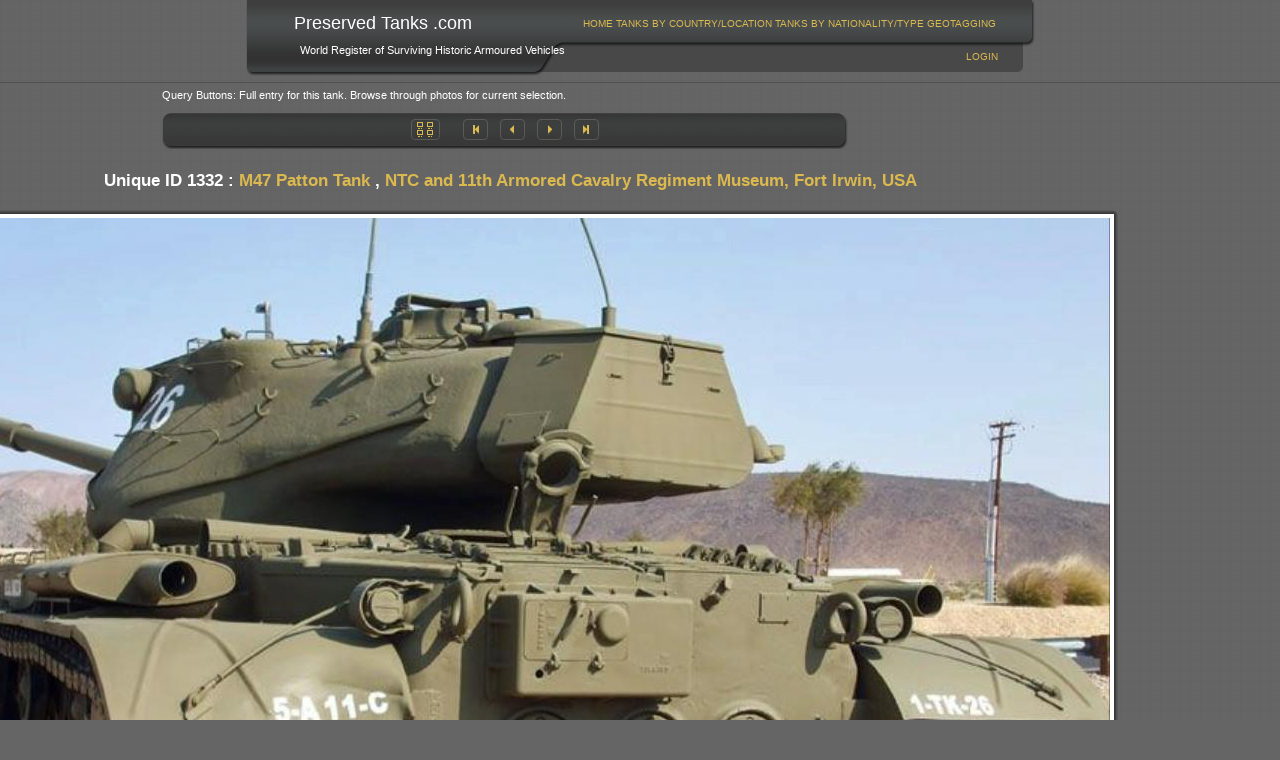

--- FILE ---
content_type: text/html; charset=utf-8
request_url: https://preservedtanks.com/Image.aspx?PhotoID=3797&UniqueID=1332&Page=1
body_size: 6269
content:


<!DOCTYPE html PUBLIC "-//W3C//DTD XHTML 1.0 Transitional//EN" "http://www.w3.org/TR/xhtml1/DTD/xhtml1-transitional.dtd">

<html xmlns="http://www.w3.org/1999/xhtml" xml:lang="en" >
<head id="Head1"><title>
	Preserved Tanks .Com | Image Details
</title><link rel="alternate" type="application/rss+xml" title="PreservedTanks.com Blog" href="http://www.preservedtanks.com/RSSFeed.aspx" /><link href="App_Themes/Black/Default.css" type="text/css" rel="stylesheet" /><link href="App_Themes/Black/frame.css" type="text/css" rel="stylesheet" /><meta name="description" content="This is the website for Preserved Tanks." /><meta name="keywords" content="Preserved tanks, armoured vehicles, armored vehicles, armour archive, armor, surviving tanks" /><style type="text/css">
	/* <![CDATA[ */
	#menua img.icon { border-style:none;vertical-align:middle; }
	#menua img.separator { border-style:none;display:block; }
	#menua img.horizontal-separator { border-style:none;vertical-align:middle; }
	#menua ul { list-style:none;margin:0;padding:0;width:auto; }
	#menua ul.dynamic { z-index:1; }
	#menua a { text-decoration:none;white-space:nowrap;display:block; }
	#menua a.static { padding-left:0.15em;padding-right:0.15em; }
	#menua a.popout { background-image:url("/WebResource.axd?d=89ibOMp5qaNT2aGuya19cAeO_qClqyFXMdGcXplNyuHGYIsm9UICZS06Iqn2BjiU8D3NDcFqAf7V0ub3ie3_ZN9RqnD27fDNe9sKw7ETe1g1&t=638901577900000000");background-repeat:no-repeat;background-position:right center;padding-right:14px; }
	/* ]]> */
</style><style type="text/css">
	/* <![CDATA[ */
	#menub img.icon { border-style:none;vertical-align:middle; }
	#menub img.separator { border-style:none;display:block; }
	#menub img.horizontal-separator { border-style:none;vertical-align:middle; }
	#menub ul { list-style:none;margin:0;padding:0;width:auto; }
	#menub ul.dynamic { z-index:1; }
	#menub a { text-decoration:none;white-space:nowrap;display:block; }
	#menub a.static { padding-left:0.15em;padding-right:0.15em; }
	#menub a.popout { background-image:url("/WebResource.axd?d=89ibOMp5qaNT2aGuya19cAeO_qClqyFXMdGcXplNyuHGYIsm9UICZS06Iqn2BjiU8D3NDcFqAf7V0ub3ie3_ZN9RqnD27fDNe9sKw7ETe1g1&t=638901577900000000");background-repeat:no-repeat;background-position:right center;padding-right:14px; }
	/* ]]> */
</style></head>
<body>

    <form method="post" action="./Image.aspx?PhotoID=3797&amp;UniqueID=1332&amp;Page=1" id="form1">
<div class="aspNetHidden">
<input type="hidden" name="__EVENTTARGET" id="__EVENTTARGET" value="" />
<input type="hidden" name="__EVENTARGUMENT" id="__EVENTARGUMENT" value="" />
<input type="hidden" name="__VIEWSTATE" id="__VIEWSTATE" value="/[base64]/[base64]" />
</div>

<script type="text/javascript">
//<![CDATA[
var theForm = document.forms['form1'];
if (!theForm) {
    theForm = document.form1;
}
function __doPostBack(eventTarget, eventArgument) {
    if (!theForm.onsubmit || (theForm.onsubmit() != false)) {
        theForm.__EVENTTARGET.value = eventTarget;
        theForm.__EVENTARGUMENT.value = eventArgument;
        theForm.submit();
    }
}
//]]>
</script>


<script src="/WebResource.axd?d=RJsV3qovxmTnYneWBCeT9Q6plSv1kUrIdowlEzrDPVxOMKL1GaX5TSXhYzOHHyXGNh1-wPDfcl0tUalFCz6ba2M51oARlSXJkSijWi5Hn3E1&amp;t=638901577900000000" type="text/javascript"></script>


<script src="/WebResource.axd?d=_s6QC1NTk7SS7czEBcEf63jGTPXw_v4R8him2el3JnfHBqlzHUS_tVij0X1H4EmeFJu0nQG3Ncm8s0CGDlZdHfCmzALvGT6G_a5h8vdH0yM1&amp;t=638901577900000000" type="text/javascript"></script>
<div class="aspNetHidden">

	<input type="hidden" name="__VIEWSTATEGENERATOR" id="__VIEWSTATEGENERATOR" value="60A33C94" />
	<input type="hidden" name="__SCROLLPOSITIONX" id="__SCROLLPOSITIONX" value="0" />
	<input type="hidden" name="__SCROLLPOSITIONY" id="__SCROLLPOSITIONY" value="0" />
	<input type="hidden" name="__EVENTVALIDATION" id="__EVENTVALIDATION" value="/wEdAApJ4EE8HRBE//HaSO+WJofkyhlHDN25acBMNcp5pxKYrmx6EwA5emsjPcvgBhYkiyAhPWncfZEB49cwSVKoG1Ewmh4poBrNo+T50pqMzQ+VC/Nu92eciTyXgGsB2AI7f1JAK+65qIzAczj6nKCz3Hr9LofW0Ot10W5NlbCGjOQjsmZIIaRvaPQbuLcH2fKqd81QJw3CuuBvrrvffyofkvRNMP38ByirrpTJzkbajpZo1x7dMoVaCRcr8ffd/iL69HM=" />
</div>

        <div class="header">
			<table id="SiteNameContainer" align="left" cellpadding="5" cellspacing="0" border="0">
				<tr>					
					<td valign="top" align="left">
						&nbsp;&nbsp;<span id="lblSiteName" class="SiteName">Preserved Tanks .com</span></td>
				</tr>
				<tr>
					<td valign="top" align="left">
						&nbsp;&nbsp;&nbsp;&nbsp;<span id="lblSiteSlogan" class="SiteSlogan">World Register of Surviving Historic Armoured Vehicles</span></td>
				</tr>
			</table>
            <div class="menua" id="menua">
	<ul class="level1">
		<li><a class="level1" href="/Default.aspx">Home</a></li><li><a class="level2" href="/Countries.aspx?LocType=3&amp;MinTanks=0">Tanks By Country/Location</a></li><li><a class="level2" href="/Nationalities.aspx">Tanks By Nationality/Type</a></li><li><a class="level2" href="/Geotagging.aspx">GeoTagging</a></li>
	</ul>
</div>
            <div class="nav">
                
				
                <a id="LoginStatus1" href="javascript:__doPostBack(&#39;ctl00$LoginStatus1$ctl02&#39;,&#39;&#39;)">Login</a>
            </div>
        </div>

        <!--PTC Google Banner Grey-->
    <script type="text/javascript">google_ad_client = "pub-1532000836503420";
        google_ad_slot = "7403522949";
        google_ad_width = 728;
        google_ad_height = 90;
        </script>
        <script type="text/javascript"
        src="http://pagead2.googlesyndication.com/pagead/show_ads.js">
        </script>
        
        <!-- Commission Junction -->
        
        
        
    <div class="shim solid">
    </div>
    <div class="page" id="details">
        <hr />
        <table class="view" cellspacing="0" cellpadding="0" id="Main_FormView1" style="border-width:0px;border-style:None;border-collapse:collapse;">
	<tr>
		<td colspan="2">
                Query Buttons: Full entry for this tank. Browse through photos for current selection.<br />
                <br />
                <div class="buttonbar buttonbar-top">
                    <!-- Request query string for Select works here, but if come in via type will be wrong if go out via location -->
                    <a href="Profile.aspx?UniqueID=1332">
                        <img id="Main_FormView1_Image1" src="App_Themes/Black/images/button-gallery.jpg" /></a> &nbsp;&nbsp;&nbsp;&nbsp;
                    <input type="image" name="ctl00$Main$FormView1$ImageButton9" id="Main_FormView1_ImageButton9" src="App_Themes/Black/Images/button-first.jpg" />
                    <input type="image" name="ctl00$Main$FormView1$ImageButton10" id="Main_FormView1_ImageButton10" src="App_Themes/Black/images/button-prev.jpg" />
                    <input type="image" name="ctl00$Main$FormView1$ImageButton11" id="Main_FormView1_ImageButton11" src="App_Themes/Black/images/button-next.jpg" />
                    <input type="image" name="ctl00$Main$FormView1$ImageButton12" id="Main_FormView1_ImageButton12" src="App_Themes/Black/Images/button-last.jpg" />
                </div>
                <table border="0" cellpadding="0" cellspacing="0" class="photo-frame" style="margin-left: -260px">
                    <tr>
                        <td colspan="3" style="word-wrap: normal;">
                            <h3 align="center">
                                Unique ID
                                1332
                                :
                                <a href='Types.aspx?TypeCategoryId=1640'>M47 Patton Tank</a>
                                ,
                                <a href='Locations.aspx?LocationCategoryId=54300'>NTC and 11th Armored Cavalry Regiment Museum, Fort Irwin, USA</a>
                            </h3>
                        </td>
                    </tr>
                    <tr>
                        <td class="topx--">
                        </td>
                        <td class="top-x-">
                        </td>
                        <td class="top--x">
                        </td>
                    </tr>
                    <tr>
                        <td class="midx--">
                        </td>
                        <td>
                            <img src="Handler.ashx?PhotoID=3797&Size=L&Dir=~/Albums&File=200804050w_m47_irwin_CSherman_c.jpg"
                                class="photo_198" style="border: 4px solid white" alt='Photo Number 3797' /></td>
                        <td class="mid--x">
                        </td>
                    </tr>
                    <tr>
                        <td class="botx--">
                        </td>
                        <td class="bot-x-">
                        </td>
                        <td class="bot--x">
                        </td>
                    </tr>
                    <tr>
                        <td colspan="3" align="center" style="word-wrap: normal;" class="SectionHeader">
                            <br />
                            Photo
                            2
                            of
                            2
                            :
                            Rear left view (Credit: C. Sherman)
                        </td>
                    </tr>
                </table>
                
                <table summary="Photo table" align="center" id="PhotoTable" cellspacing="3">
                    <tr>
                        <td style="width: 150px" valign="top">
                            When Taken:</td>
                        <td style="width: 350px" valign="top">
                            April 2008
                        </td>
                    </tr>
                    <tr>
                        <td style="width: 150px" valign="top">
                            Where Taken:</td>
                        <td style="width: 350px" valign="top">
                            <a href='Locations.aspx?LocationCategoryId=54300'>NTC and 11th Armored Cavalry Regiment Museum, Fort Irwin, San Bernardino County, California, USA</a>
                        </td>
                    </tr>
                    <tr>
                        <td style="width: 150px" valign="top">
                            Contributor Name:</td>
                        <td style="width: 350px" valign="top">
                            Chuck Sherman
                        </td>
                    </tr>
                    <tr>
                        <td style="width: 150px" valign="top">
                            Contributor Website:</td>
                        <td style="width: 350px" valign="top">
                            <a href="http://www.com-central.net/index.php?name=Forums&file=viewforum&f=73" target="_blank">AFV News Discussion Board</a>
                        </td>
                    </tr>
                    <tr>
                        <td style="width: 150px" valign="top">
                            Photo ID:</td>
                        <td style="width: 350px" valign="top">
                            3797
                        </td>
                    </tr>
                    <tr>
                        <td style="width: 150px" valign="top">
                            Added to Database:</td>
                        <td style="width: 350px" valign="top">
                            15 October 2010
                        </td>
                    </tr>
                    <tr>
                        <td style="width: 150px" valign="top">
                            Filename:</td>
                        <td style="width: 350px" valign="top">
                            200804050w_m47_irwin_CSherman_c.jpg
                        </td>
                    </tr>
                    <tr>
                        <td style="width: 150px" valign="top">
                            Views:</td>
                        <td style="width: 350px" valign="top">
                            272
                        </td>
                    </tr>
                    <tr>
                        <td style="width: 150px" valign="top">
                            Tank Unique ID:</td>
                        <td style="width: 350px" valign="top">
                            1332
                        </td>
                    </tr>
                </table>
                <p id="PhotoDownloadButton">
                    <a href='Download.aspx?TypeCategoryId=1640&UniqueID=1332&Page=1&PhotoID=3797'>
                        </a></p>
                <div class="buttonbar">
                    <a href="Profile.aspx?UniqueID=1332">
                        <img id="Main_FormView1_Image2" src="App_Themes/Black/images/button-gallery.jpg" /></a> &nbsp;&nbsp;&nbsp;&nbsp;
                    <input type="image" name="ctl00$Main$FormView1$ImageButton1" id="Main_FormView1_ImageButton1" src="App_Themes/Black/Images/button-first.jpg" />
                    <input type="image" name="ctl00$Main$FormView1$ImageButton2" id="Main_FormView1_ImageButton2" src="App_Themes/Black/images/button-prev.jpg" />
                    <input type="image" name="ctl00$Main$FormView1$ImageButton3" id="Main_FormView1_ImageButton3" src="App_Themes/Black/images/button-next.jpg" />
                    <input type="image" name="ctl00$Main$FormView1$ImageButton4" id="Main_FormView1_ImageButton4" src="App_Themes/Black/Images/button-last.jpg" />
                </div>
            </td>
	</tr>
</table>
        <hr />
    </div>
    


        <!--PTC Google Banner Grey-->
        <script type="text/javascript">google_ad_client = "pub-1532000836503420";
        google_ad_slot = "7403522949";
        google_ad_width = 728;
        google_ad_height = 90;
        </script>
        <script type="text/javascript"
        src="http://pagead2.googlesyndication.com/pagead/show_ads.js">
        </script>

        <div class="footerbg">
            <div class="footer">
                <div class="menub" id="menub">
	<ul class="level1">
		<li><a class="level1" href="/Default.aspx">Home</a></li><li><a class="level2" href="/Countries.aspx?LocType=3&amp;MinTanks=0">Tanks By Country/Location</a></li><li><a class="level2" href="/Nationalities.aspx">Tanks By Nationality/Type</a></li><li><a class="level2" href="/Geotagging.aspx">GeoTagging</a></li>
	</ul>
</div>
                <span id="lblCopyrightCredits">Copyright &copy; 2008-2014 <a href="http://www.armourarchive.co.uk" target="_blank" >Armour Archive</a>. <a href="http://www.preservedtanks.com/Privacy.aspx">Privacy Policy</a>.</span>
            </div>
        </div>

        
    
    
<script type='text/javascript'>new Sys.WebForms.Menu({ element: 'menua', disappearAfter: 500, orientation: 'horizontal', tabIndex: 0, disabled: false });</script><script type='text/javascript'>new Sys.WebForms.Menu({ element: 'menub', disappearAfter: 500, orientation: 'horizontal', tabIndex: 0, disabled: false });</script>
<script type="text/javascript">
//<![CDATA[

theForm.oldSubmit = theForm.submit;
theForm.submit = WebForm_SaveScrollPositionSubmit;

theForm.oldOnSubmit = theForm.onsubmit;
theForm.onsubmit = WebForm_SaveScrollPositionOnSubmit;
//]]>
</script>
</form>
    
<script type="text/javascript">
var gaJsHost = (("https:" == document.location.protocol) ? "https://ssl." : "http://www.");
document.write(unescape("%3Cscript src='" + gaJsHost + "google-analytics.com/ga.js' type='text/javascript'%3E%3C/script%3E"));
</script>
<script type="text/javascript">
try {
var pageTracker = _gat._getTracker("UA-7058085-1");
pageTracker._trackPageview();
} catch(err) {}</script>

</body>
</html>


--- FILE ---
content_type: text/css
request_url: https://preservedtanks.com/App_Themes/Black/Default.css
body_size: 2973
content:
/* 0 BASIC TAGS */

table {
	font-size: 1em;
}

.Border1px 
{
	border-style: solid;
    border-width: 1px;
    border-color: #f5f5f5;
}

h1, h2, h3, h4 {
	margin: 0;
	font-family: Tahoma, Arial, Helvetica, sans-serif;
}

p {
	line-height: 1.4em;
}

hr {
	border: 0;
	border-top: 1px solid #505050;
	height: 1px;
}

.hrBlogger {
	border: 0;
	border-top: 1px solid #f5f5f5;
	height: 1px;
}

a {
	text-decoration: none;
	color: #DBB94F;
}

a:visited {
	color: #DBB94F;
}

a:hover {
	text-decoration: underline;
	color: #E6CD84;
}

a:active {
	color: #C19B28;
}

body {
	background-color: #656565;
	background-image: url(Images/background.gif);
	background-repeat: repeat;
	margin: 0;
	padding: 0;
	text-align: center;
	font-family: Verdana, Arial, Helvetica, sans-serif;
	font-size: 0.7em;
	color: #FFFFFF;
}

img {
	border-width: 0;
}

.paddingtop3 
{
	padding-top: 3px;
}

/* 1 HEADER */

.header {
	background-image: url(Images/header.gif);
	background-repeat: no-repeat;
	position: relative;
	width: 789px;
	height: 76px;
	margin: 0 auto 5px auto;
}


h1 {
/*	TL
    position: absolute;
	left: 37px;
	top: 12px;
	font-size: 18px; */
	font-size: 2em;
}

h2 {
/*	TL
    position: absolute;
	left: 37px;
	top: 45px;
	font-size: 11px; */
	font-size: 1.7em;
}

.menua {
	position: absolute;
	right: 37px;
	top: 13px;
	text-transform: uppercase;
	font-size: 10px;
	background-image: none;
}

.nav {
	position: absolute;
	right: 37px;
	top: 51px;
	text-transform: uppercase;
	font-size: 10px;
	background-image: none;
}

.menua a:visited, .nav a:visited {
	color: #DBB94F;
}

/* 1.1 SHIM */

.shim {
	display: none;
}




/* 2 PAGE */

.page {
	background-repeat: repeat-y;
	margin-left: auto;
	margin-right: auto;
	text-align: left;
}

h3 {
	margin-top: 1.0em;
	margin-bottom: 1.12em;
	font-size: 1.5em;
	font-weight: bold;
}
h4 {
	margin-top: 1.0em;
	margin-bottom: 1.12em;
	font-size: 1.3em;
	font-weight: bold;
	color: #fbecb9;
}

/* 2.1 ALL PAGES */

#home, #resume, #links, #albums, #photos, #detailsx, #register, #admin-albums, #admin-photos, #admin-details {
	
	position: relative;
	width: 686px;
	padding: 0px 37px;
	padding-top: 1px; /* Weird Mozilla Bug */
	padding-bottom: 40px; /* Weird Mozilla Bug */
}

#sidebar 
{
	margin-left: 0px;
}

#content {
	margin-left: 50px;
}

#content .WelcomeTitle 
{
	color: #a6b1cd;
	font-size: 160%;
	font-family: Tahoma, Verdana, Arial;
	font-weight: bold;
	padding-bottom: 10px;
}

#content h4, #content hr, #content ul {
    padding-bottom: 0px;
    padding-top: 0px;
}

#whatsnew {

}

#coollinks 
{
	margin-left: 0px;
}

#resume h4, #links h4 {
	margin-top: 0;
	border-top: 1px solid #505050;
	padding-top: 1.0em;
	position: absolute;
	left: 37px;
	width: 214px;
}

#resume #photo {
	position: absolute;
	left: 37px;
	top: 20px;
	width: 214px;
}

#resume .first {
	margin-top: 0;
	border-top: 1px solid #505050;
	padding-top: 1.5em;
}

dl {
	margin-top: 0;
	margin-bottom: 0;
	border-top: 1px solid #505050;
	padding-top: 1.5em;
	padding-bottom: 1.5em;
	position: relative;
}

dt {
	position: absolute;
	left: 0;
}

dd {
	margin-left: 150px;
	height: 2.0em;
}

.emptydata td {
	padding: 50px;
	color: #aeaeae;
}


/* Album Page */
.CategoryCaption
{
    font-size: 14px;
    font-weight: bold;
}

.view {
	margin-left: auto;
	margin-right: auto;
	width: inherit;
	text-align: left;
}

.view h5 {
    font-family: Trebuchet MS, Verdana, MS Sans Serif;
}

.view .photo-frame {
	margin-left: auto;
	margin-right: auto;
}

/* TL Section start
   This is the style for NormalEntry (but indent not working, though partially in IE) */

.item
{
    padding: 20px 50px;
    color: white;
    text-align: justify;
    text-indent: 10pt;
}

/* This is the style for a heading */

.item h3 {
	margin-bottom: 0.4em;
	text-align: center;
}

/* This is a new style for the new details */

.item detailsx {
	color: #B2B2B2;
}

/*
.item h4 {
	margin-bottom: 0.4em;
}
    TL Section end
*/

.nullpanel {
	padding: 10px;
	width: auto;
	text-align: center;
}


.buttonbar, .buttonbar-top {
	width: 686px;
	height: 36px;
	background-image: url(Images/photonav.gif);
	background-repeat: no-repeat;
	margin-bottom: 5px;
	text-align: center;
}


/* 3 FOOTER */

.footerbg {
	width: auto;
	height: 50px;
	text-align: center;
}

.footer {
	background-image: url(images/footer.gif);
	background-repeat: no-repeat;
	margin-left: auto;
	margin-right: auto;
	padding-bottom: 20px;
	width: 770px;
	height: 50px;
	text-align: center;
	font-size: 10px;
	color: #ffffff;
}

.menub {
	margin: 8px auto 2px auto;
	text-transform: uppercase;
	font-size: 10px;
}

.menub a:visited {
	color: #DBB94F;
}



/* Inline styles are used because image controls hard code a border property */

.photo_198 {
	border: 4px solid #FFFFFF;
}

/* These are classes I have added */

.view .PostedBy 
{
	color: #383838;
}



/* FreeTextBox Control DIV Border Style */
.FreeTextBoxBorder
{
	border-width: 4px;
	border-color: #333333;
	border-style: solid;
}

/* Dynamic Content Areas */

#SiteNameContainer
{
	position: relative;
	left: 37px;
	top: 8px;
}
#SiteNameContainer .SiteName
{
	font-family: Tahoma, Helvetica, sans-serif, Verdana;
	font-size: 18px;
}

#SiteNameContainer .SiteSlogan
{
	font-family: Tahoma, Helvetica, sans-serif, Verdana;
	font-size: 11px;
}



.EntryTitle 
{
	font-size: 130%;
	font-family: Trebuchet MS, Verdana, MS Sans Serif;
	font-weight: bold;
	padding-bottom: 4px;
}

.SectionHeader
{
	margin: 0;
	margin-top: 1.0em;
	margin-bottom: 1.12em;
	padding-bottom: 10px;
	font-size: 1.2em;
	font-weight: bold;
	color: #FFBF00;
	font-family: Tahoma, Arial, Helvetica, sans-serif;
}

.BlogEntryDate 
{
	font-size: 120%;
	color: #9192AA;
	/* background: url(http://www.blogblog.com/tictac_blue/date_icon_blue.gif) no-repeat 0 50%; 
	background: url(Images/clock.png) no-repeat 0 100%; */
}


/* Comments Styles */
#Comments 
{
	border-style: solid;
	border-width: 3px;
	border-color: #8e8f99;
	width: 686px;
}

#Comments .PostMessage
{
	font-family: Trebuchet MS, MS Sans Serif, Verdana;
	font-size: 125%;
	font-weight: 600;
	color: Orange;
}

#Comments .EntryTitle
{
	color: #cccccc;	
}

#Comments .CommentHeader
{
	margin: 0;
	margin-top: 1.0em;
	margin-bottom: 1.12em;
	padding-bottom: 10px;
	font-size: 20px;
	font-weight: 500;
	color: #FFBF00;
	font-family: Trebuchet MS, Tahoma, Arial, Helvetica, sans-serif;
}

#Comments .CommentTextbox
{
	padding: 5px 0px 5px 0px;
	background-color: #f5f5f5;
}

#Comments .TDBorderTop 
{
	border-top: solid 1px #8e8f99;
}

#Comments .TDAddComment
{
	border-top: solid 1px #8e8f99;
	background-repeat: no-repeat;
	background-repeat: repeat-x;
}

#Comments .TDBorderTopRight
{
	border-top: solid 1px #8e8f99;
	border-right: solid 1px #8e8f99;
	padding: 10px 10px 10px 10px;
}

#Comments .PostedBy 
{
	font-family: Trebuchet MS, Tahoma, Verdana, Arial;
	font-size: 120%;
	font-weight: bold;
	color: #ffffff;
}

#Comments .DatePosted
{
	font-family: Trebuchet MS, Tahoma, Verdana, Arial;
	color: #cccccc;	
}

.CommentView 
{
	margin-left: auto;
	margin-right: auto;
	width: inherit;
	text-align: left;
}

#Comments .CommentPageTitle
{
	background-image: url(Images/Comments_PageTitle_BG.gif);
}

#Comments .CommentsList
{
	background-image: url(Images/Comments_BG.gif);
	border-top: solid 1px #8e8f99;
	border-right: solid 1px #8e8f99;
	padding: 10px 10px 10px 10px;
}

.login 
{
	background-repeat: repeat-y;
	margin-left: auto;
	margin-right: auto;
	text-align: center;
}

/* Site Settings Styles */
.SiteSettingsLabel 
{
	font-weight: bold;
}

.SiteSettingsTextbox 
{
}

#BlogEntryText img 
{
	clear: both; clear: all; float: left; MARGIN: 7px 10px 10px 0px; CURSOR: hand;
	padding: 6px;
	border-top: 1px solid #ddd;
	border-left: 1px solid #ddd;
	border-bottom: 1px solid #c0c0c0;
	border-right: 1px solid #c0c0c0; }

--- FILE ---
content_type: text/css
request_url: https://preservedtanks.com/App_Themes/Black/frame.css
body_size: 677
content:
/* Photo Border for All Pages Except the Albums Page */

.photo-frame .topx-- {
	background-image: url(Images/frame-topx--.gif);
	background-repeat: no-repeat;
	width: auto;
	height: 4px;
	vertical-align: top;
}
.photo-frame .top-x- {
	background-image: url(Images/frame-top-x-.gif);
	background-repeat: repeat-x;
	width: auto;
	height: 4px;
}
.photo-frame .top--x {
	background-image: url(Images/frame-top--x.gif);
	background-repeat: no-repeat;
	width: auto;
	height: 4px;
	vertical-align: top;
}

.photo-frame .midx-- {
	background-image: url(Images/frame-midx--.gif);
	background-repeat: repeat-y;
	width: 4px;
	height: 100%;
}
.photo-frame .mid--x {
	background-image: url(Images/frame-mid--x.gif);
	background-repeat: repeat-y;
	width: 4px;
	height: 100%;
}

.photo-frame .botx-- {
	background-image: url(Images/frame-botx--.gif);
	background-repeat: no-repeat;
	width: 4px;
	height: 4px;
	vertical-align: top;
}
.photo-frame .bot-x- {
	background-image: url(Images/frame-bot-x-.gif);
	background-repeat: repeat-x;
	width: auto;
	height: 4px;
}
.photo-frame .bot--x {
	background-image: url(Images/frame-bot--x.gif);
	background-repeat: no-repeat;
	width: 4px;
	height: 4px;
	vertical-align: bottom;
}

/* Photo Border for the Album Page */

.album-frame .topx----,
.album-frame .top----x,
.album-frame .botx----,
.album-frame .bot----x {
	height: 14px;
	width: 14px;
}

.album-frame .top-x--- {
	background-image: url(images/album-tstretch.gif);
	background-repeat: repeat-x;
	text-align: left;
	height: 14px;
	width: auto;
}
.album-frame .top--x-- {
	background-image: url(images/album-tstretch.gif);
	background-repeat: repeat-x;
	height: 14px;
	width: auto;
}
.album-frame .top---x- {
	background-image: url(images/album-tstretch.gif);
	background-repeat: repeat-x;
	text-align: right;
	height: 14px;
	width: auto;
}

.album-frame .mtpx---- {
	background-image: url(images/album-lstretch.gif);
	background-repeat: repeat-y;
	vertical-align: top;
	height: auto;
	width: 14px;
}
.album-frame .mtp----x {
	background-image: url(images/album-rstretch.gif);
	background-repeat: repeat-y;
	vertical-align: top;
	height: auto;
	width: 14px;
}

.album-frame .midx---- {
	background-image: url(images/album-lstretch.gif);
	background-repeat: repeat-y;
	height: auto;
	width: 14px;
}
.album-frame .mid----x {
	background-image: url(images/album-rstretch.gif);
	background-repeat: repeat-y;
	height: auto;
	width: 14px;
}

.album-frame .mbtx---- {
	background-image: url(images/album-lstretch.gif);
	background-repeat: repeat-y;
	vertical-align: bottom;
	height: auto;
	width: 14px;
}
.album-frame .mbt----x {
	background-image: url(images/album-rstretch.gif);
	background-repeat: repeat-y;
	vertical-align: bottom;
	height: auto;
	width: 14px;
}

.album-frame .bot-x--- {
	background-image: url(images/album-bstretch.gif);
	background-repeat: repeat-x;
	text-align: right;
	height: 14px;
	width: auto;
}
.album-frame .bot--x-- {
	background-image: url(images/album-bstretch.gif);
	background-repeat: repeat-x;
	height: 14px;
	width: auto;
}
.album-frame .bot---x- {
	background-image: url(images/album-bstretch.gif);
	background-repeat: repeat-x;
	text-align: left;
	height: 14px;
	width: auto;
}

/* Form Items */

.textfield {
	border: 1px solid #000000;
	vertical-align: middle;
	padding: 3px;
	margin: 2px 0 5px 0;
}

/* Login View */

.login .label {
    display:block;
}

.login .textbox {
	border: 1px solid #000000;
	width: 140px;
	vertical-align: middle;
	padding: 3px;
	margin: 2px 0 5px 0;
}

.login .button {
    display:block;
    margin-top:8px;
    margin-bottom:8px;
}


/* LIST */

ul {
	list-style-type: none;
	list-style-image:  url(images/bullet-2.gif);
	list-style-position: outside;
	line-height: 2.1em;
	vertical-align: middle;
	margin-left: 1.25em;
}

.list_link{
	list-style-image:  url(images/bullet-1.gif);
}

